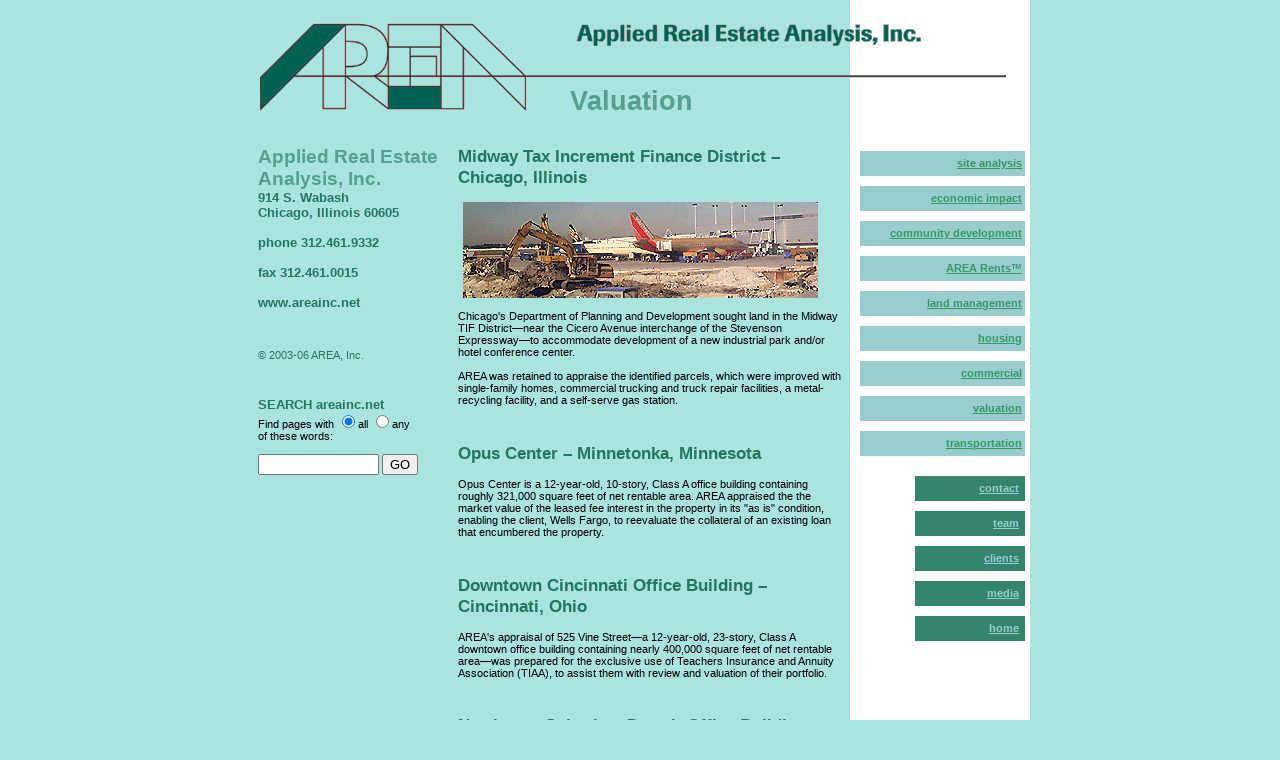

--- FILE ---
content_type: text/html
request_url: http://areainc.net/valuation_2_projects.htm
body_size: 5560
content:
<HTML>
<HEAD>

<TITLE>Applied Real Estate Analysis, Inc.: Valuation Reporting</TITLE>
<META NAME="keywords" CONTENT="AREA, Inc., applied real estate analysis, inc., chicago, illinois, maxine v. mitchell, real estate consulting, policy, planning, city, urban real estate, market, feasibility, research, economic impact, development, housing, revitalization, land management, asset management, design, real estate valuation, transportation analysis, site, retail, community development, community redevelopment, metro, tax increment financing, tif, AREA Rents&#153;, rent reasonableness">
<META NAME="description" CONTENT="Applied Real Estate Analysis, Inc., a multidisciplinary real estate consulting firm, offers professional services and expertise to public- and private-sector clients across the US.  AREA's broad experience includes: site-specific market and financial analysis; fiscal and economic impact studies; community development and revitalization&#8212;strategy design and evaluation; land management and real estate portfolio evaluation; housing program research, planning, and design; commercial development and revitalization assessments; valuation services; and transportation-related analysis.">
<META NAME="copyright" CONTENT="All original website contents Copyright 2003-2006 Applied Real Estate Analysis, Inc. Updated 3/13/06.">
<META NAME="author" CONTENT="Website design and development by duografix.">

<LINK REL=stylesheet HREF="style.css" TYPE="text/css">

</HEAD>

<BODY  LEFTMARGIN=0 RIGHTMARGIN=0 TOPMARGIN=0 MARGINWIDTH=0 MARGINHEIGHT=0 bgcolor="#AAE4DF"  LINK="#CCFFFF" ALINK="#CCFFFF" VLINK="#CCFFFF">

<CENTER>

<!-- TOP HEADER TABLE -->

<TABLE WIDTH=780 CELLSPACING=0 CELLPADDING=0 BORDER=0>
<TR>
<TD ROWSPAN=2 WIDTH=280 HEIGHT=125 bgcolor="#AAE4DF" ALIGN=left VALIGN=top><IMG SRC="images/inheadA.gif" WIDTH=280 HEIGHT=125 VALIGN=top><BR><IMG SRC="images/shimtrans15.gif" WIDTH=37 HEIGHT=21  ALIGN=left VALIGN=bottom></TD>
<TD WIDTH=320  HEIGHT=86 bgcolor="#AAE4DF" ALIGN=center VALIGN=top><IMG SRC="images/inheadB2.gif" WIDTH=320 HEIGHT=85 VALIGN=top></TD>
<TD WIDTH=180 HEIGHT=86 BGCOLOR="#FFFFFF" ALIGN=left VALIGN=top><IMG SRC="images/inheadC3.gif" WIDTH=180 HEIGHT=86 VALIGN=top></TD>
</TR>
<TR>
<TD WIDTH=320 HEIGHT=39 ALIGN=left VALIGN=top><IMG SRC="images/shimtrans15.gif" WIDTH=37 HEIGHT=60  ALIGN=left VALIGN=top><SPAN CLASS=hdr4>Valuation</SPAN></TD>
<TD WIDTH=180 HEIGHT=39 BGCOLOR="#FFFFFF" ALIGN=left VALIGN=top><IMG SRC="images/shimtrans15.gif" WIDTH=45 HEIGHT=60  ALIGN=left VALIGN=top></TD>
</TR>
</TABLE>

<!-- CENTER BODY TABLE with columns incl tables -->

<TABLE WIDTH=780 CELLSPACING=0 CELLPADDING=0 BORDER=0>

<TR>
<TD WIDTH=200 VALIGN=top  bgcolor="#AAE4DF" ALIGN=left VALIGN=top>
<TABLE WIDTH=200 CELLSPACING=0 CELLPADDING=0 BORDER=0>
<TR>
<!--
ADJUST FOLLOWING TWO SHIMS ACC TO HEIGHT OF CENTER COLUMN CONTENT TEXT & ITS SHIMS 
-->
<TD WIDTH=200 ALIGN=left VALIGN=top><IMG SRC="images/shimtrans15.gif" WIDTH=5 HEIGHT=425  ALIGN=left VALIGN=top><IMG SRC="images/shimtrans15.gif" WIDTH=5 HEIGHT=425  ALIGN=right VALIGN=top><SPAN CLASS=hdr5>Applied Real Estate Analysis, Inc.<BR></SPAN>
<span class=midgreen>
914 S. Wabash<BR>
Chicago, Illinois 60605<BR><BR>
phone 312.461.9332<BR><BR>
fax 312.461.0015<BR><BR>
www.areainc.net<BR><BR>
</span>
<SPAN class=midgreentiny>
<BR><BR>&#169 2003-06 AREA, Inc.
</SPAN>
<BR><BR><BR>
<SPAN CLASS=inside>
<FORM NAME="search" METHOD="GET" ACTION="search_results.shtml">
</SPAN>
<SPAN CLASS=midgreen>
SEARCH areainc.net
</SPAN>
<SPAN CLASS=inside>
<BR>Find pages with <INPUT TYPE="RADIO" NAME="booltype" VALUE="and" CHECKED>all <INPUT TYPE="RADIO" NAME="booltype" VALUE="or">any<BR>of these words:<BR><BR>
<INPUT TYPE="TEXT" NAME="keywords" SIZE="13" MAXLENGTH="120">
<INPUT TYPE="SUBMIT" NAME="submit" VALUE="GO"><BR><BR>
</SPAN>
</TD>
</TR>
</TABLE>
</TD>
<!--
ADJUST HEIGHT OF FOLLOWING SHIMS ACC TO LENGTH OF CENTER COLUMN CONTENT TEXT 
-->
<TD WIDTH=400 VALIGN=top bgcolor="#AAE4DF" ALIGN=left VALIGN=top><IMG SRC="images/shimtrans15.gif" WIDTH=5 HEIGHT=2260  ALIGN=left VALIGN=top><IMG SRC="images/shimtrans15.gif" WIDTH=5 HEIGHT=2260  ALIGN=right VALIGN=top><A NAME="tif"><H2>Midway Tax Increment Finance District &#8211; Chicago, Illinois</H2></A>
<SPAN CLASS=inside>
<IMG SRC="images/Valuation_midway.gif" WIDTH=355 HEIGHT=96 ALIGN=center HSPACE=5><BR><BR>Chicago's Department of Planning and Development sought land in the Midway TIF District&#8212;near the Cicero Avenue interchange of the Stevenson Expressway&#8212;to accommodate development of a new industrial park and/or hotel conference center.<BR><BR>
AREA was retained to appraise the identified parcels, which were improved with single-family homes, commercial trucking and truck repair facilities, a metal-recycling facility, and a self-serve gas station.<BR><BR></SPAN>

<A NAME="minn"><IMG SRC="images/shimtrans15.gif" WIDTH=125 HEIGHT=10  ALIGN=center></A><H2>Opus Center &#8211; Minnetonka, Minnesota</H2>
<SPAN CLASS=inside>Opus Center is a 12-year-old, 10-story, Class A office building containing roughly 321,000 square feet of net rentable area.  AREA appraised the the market value of the leased fee interest in the property in its "as is" condition, enabling the client, Wells Fargo, to reevaluate the collateral of an existing loan that encumbered the property.<BR><BR>
</SPAN>

<A NAME="cincy"><IMG SRC="images/shimtrans15.gif" WIDTH=125 HEIGHT=10  ALIGN=center></A><H2>Downtown Cincinnati Office Building &#8211; Cincinnati, Ohio</H2>
<SPAN CLASS=inside>AREA's appraisal of 525 Vine Street&#8212;a 12-year-old, 23-story, Class A downtown office building containing nearly 400,000 square feet of net rentable area&#8212;was prepared for the exclusive use of Teachers Insurance and Annuity Association (TIAA), to assist them with review and valuation of their portfolio.<BR><BR>
</SPAN>

<A NAME="detroit"><IMG SRC="images/shimtrans15.gif" WIDTH=125 HEIGHT=10  ALIGN=center></A><H2>Northwest Suburban Detroit Office Building &#8211; Bloomfield Hills, Michigan</H2>
<SPAN CLASS=inside>AREA prepared an appraisal on this 10-year-old suburban Detroit Class A office building to assist the prospective lender&#8212;Teachers Insurance and Annuity Association&#8212;with review and valuation of the collateral underlying its potential first mortgage position.<BR><BR>
</SPAN>

<A NAME="blue"><IMG SRC="images/shimtrans15.gif" WIDTH=125 HEIGHT=10  ALIGN=center></A><H2>Chicago Transit Authority (CTA) Blue Line Rapid Transit Project &#8211; Chicago, Illinois</H2>
<SPAN CLASS=inside>CTA plans for renovating the Douglas extension of the Blue Line called for acquisition of 20 properties<IMG SRC="images/Valuation_ctablue.gif" WIDTH=175 HEIGHT=116 ALIGN=right HSPACE=5 VSPACE=7> adjacent to the line's vintage elevated stations. AREA, as subcontractor to T.Y. Lin International Bascor, prepared full narrative appraisal reports on the affected parcels, which included vacant lots, two-flats, store-front apartment buildings, and commercial buildings. All but two involved full takings. The CTA was successful in negotiating the acquisitions and is currently in the process of renovating and expanding the stations.<BR><BR>
</SPAN>

<A NAME="sky"><IMG SRC="images/shimtrans15.gif" WIDTH=125 HEIGHT=10  ALIGN=center></A><H2>Chicago Skyway Tollway (I-90) Road-Widening Project &#8211; Chicago, Illinois</H2>
<SPAN CLASS=inside><IMG SRC="images/Valuation_skyway.gif" WIDTH=360 HEIGHT=129  ALIGN=center><BR><BR>On a team assembled to assist Chicago's Department of Transportation with the acquisition, planning, engineering, and construction needed for widening of the Skyway, AREA prepared Illinois Department of Transportation (IDOT) form appraisal reports on 10 parcels that abutted the existing right-of-way. The reports were used in negotiations with property owners to compensate them fairly for partial takings, permanent easements, and temporary construction easements.<BR><BR>
</SPAN>

<A NAME="otherval"><IMG SRC="images/shimtrans15.gif" WIDTH=125 HEIGHT=10  ALIGN=center></A><H2>Other selected valuation reports:</H2>

<SPAN CLASS=inside>
<UL type=disc>
<LI>Various residential, commercial and industrial properties, appraised on an as-needed basis to assist the Chicago Housing Authority (CHA) with dispositions and lease negotiations. 

<LI>Properties located in the Illinois Medical District on Chicago's Near West Side. 

<LI>Insurable value estimate of a suburban Chicago church, including all furniture, fixtures and equipment.

<LI>Analysis of license fees and associated contract terms for rooftop antennas (and associated transmitting and receiving equipment) for downtown Chicago.

<LI>Rent comparability studies (RCS), conducted in accordance with HUD guidelines, on numerous apartment holdings throughout  Illinois.

<LI>Historic easement donations on a variety of office buildings and other properties, including a resort near French Lick, Indiana. 

<LI>Support to legal counsel concerning the appeal of ad valorem assessment of a 1,036,845-square-foot office building in downtown Chicago. 

<LI>A proposed corporate headquarters office facility in west suburban Chicago. 

<LI>Two strip shopping centers in Connecticut, for a Resolution Trust Corporation asset manager. 

<LI>New Orleans Center, an office, hotel, and retail mixed-use facility in downtown New Orleans. 

<LI>The Hyatt Hotel located in the Denver Tech Center. 

<LI>A 81,596-square-foot neighborhood shopping center, appraised as litigation support to legal counsel representing the lender (a major insurance company) in the mortgagor's bankruptcy proceedings. 

<LI>Proposed conversion of a 246-unit motel (near O'Hare International Airport) to a 216-unit congregate-living facility: value estimates of the facility in "as is" condition and upon completion at the forecasted date of stabilized occupancy. 

<LI>A 485-bed skilled-care nursing facility located in west suburban Chicago. 

<LI>Assistance to the lender in evaluating the collateral of a loan that was in default on a 124-unit apartment complex located in suburban Chicago.

<LI>A 100-year-old industrial loft building located on Chicago's Near West Side, valued for a bindery company that had occupied the building for over 60 years; highest and best use was deemed to be conversion of the building for residential use. 

<LI>Ongoing support to U.S. Equities to assist in lease negotiations and disposition of various properties and vacant parcels on behalf the Chicago Board of Education.  

<LI>Valuation of properties along the abandoned Conrail right-of-way on Chicago's South Side for the City's Department of Transportation.  AREA also provided support in the negotiations to acquire this roughly seven-mile-long corridor, which the City intends to convert into a bicycle path. <BR><BR></UL>
</SPAN>

</TD>
<!--
RIGHTHAND COLUMN WITH NAV MENU BOXES
-->
<TD WIDTH=180 BGCOLOR="#FFFFFF" ALIGN=right VALIGN=top>

<TABLE WIDTH=180 CELLSPACING=0 CELLPADDING=0 BORDER=0 BGCOLOR="#FFFFFF">
<TR>
<TD WIDTH=10 HEIGHT=5 BGCOLOR="#FFFFFF"></TD>
<TD WIDTH=165 HEIGHT=5 BGCOLOR="#FFFFFF"></TD>
<TD WIDTH=5 HEIGHT=5 BGCOLOR="#FFFFFF"></TD>
</TR>

<!-- LIGHT LINKS -->

<TR>
<TD WIDTH=10 HEIGHT=25 BGCOLOR="#FFFFFF" ALIGN=center VALIGN=center></TD>
<TD WIDTH=165 HEIGHT=25 BGCOLOR="#99CCCC" ALIGN=right VALIGN=middle>
<SPAN CLASS=contSMLSTLNX>
<A HREF="siteanalysis.htm"><FONT COLOR="#339966">site analysis</A></FONT>&nbsp;</SPAN>
</TD>
<TD WIDTH=5 HEIGHT=25 BGCOLOR="#FFFFFF"></TD>
</TR>

<TR>
<TD WIDTH=10 HEIGHT=10 BGCOLOR="#FFFFFF"></TD>
<TD WIDTH=165 HEIGHT=10 BGCOLOR="#FFFFFF"></TD>
<TD WIDTH=5 HEIGHT=10 BGCOLOR="#FFFFFF"></TD>
</TR>

<TR>
<TD WIDTH=10 HEIGHT=25 BGCOLOR="#FFFFFF" ALIGN=center VALIGN=center></TD>
<TD WIDTH=165 HEIGHT=25 BGCOLOR="#99CCCC" ALIGN=right VALIGN=middle>
<SPAN CLASS=contSMLSTLNX>
<A HREF="impact.htm"><FONT COLOR="#339966">economic impact</A></FONT>&nbsp;</SPAN>
</TD>
<TD WIDTH=5 HEIGHT=25 BGCOLOR="#FFFFFF"></TD>
</TR>

<TR>
<TD WIDTH=10 HEIGHT=10 BGCOLOR="#FFFFFF"></TD>
<TD WIDTH=165 HEIGHT=10 BGCOLOR="#FFFFFF"></TD>
<TD WIDTH=5 HEIGHT=10 BGCOLOR="#FFFFFF"></TD>
</TR>

<TR>
<TD WIDTH=10 HEIGHT=25 BGCOLOR="#FFFFFF" ALIGN=center VALIGN=center>
</TD>
<TD WIDTH=165 HEIGHT=25 BGCOLOR="#99CCCC" ALIGN=right VALIGN=middle>
<SPAN CLASS=littleINLNX><A HREF="community.htm"><FONT COLOR="#339966">community development</A></FONT>&nbsp;</SPAN>
</TD>
<TD WIDTH=5 HEIGHT=25 BGCOLOR="#FFFFFF"></TD>
</TR>

<TR>
<TD WIDTH=10 HEIGHT=10 BGCOLOR="#FFFFFF"></TD>
<TD WIDTH=165 HEIGHT=10 BGCOLOR="#FFFFFF"></TD>
<TD WIDTH=5 HEIGHT=10 BGCOLOR="#FFFFFF"></TD>
</TR>

<TR>
<TD WIDTH=10 HEIGHT=25 BGCOLOR="#FFFFFF" ALIGN=center VALIGN=center>
</TD>
<TD WIDTH=165 HEIGHT=25 BGCOLOR="#99CCCC" ALIGN=right VALIGN=middle>
<SPAN CLASS=littleINLNX><A HREF="rentrsnblness.htm"><FONT COLOR="#339966">AREA Rents&#153;</A></FONT>&nbsp;</SPAN>
</TD>
<TD WIDTH=5 HEIGHT=25 BGCOLOR="#FFFFFF"></TD>
</TR>

<TR>
<TD WIDTH=10 HEIGHT=10 BGCOLOR="#FFFFFF"></TD>
<TD WIDTH=165 HEIGHT=10 BGCOLOR="#FFFFFF"></TD>
<TD WIDTH=5 HEIGHT=10 BGCOLOR="#FFFFFF"></TD>
</TR>

<TR>
<TD WIDTH=10 HEIGHT=25 BGCOLOR="#FFFFFF" ALIGN=center VALIGN=center>
</TD>
<TD WIDTH=165 HEIGHT=25 BGCOLOR="#99CCCC" ALIGN=right VALIGN=middle>
<SPAN CLASS=contSMLSTLNX>
<A HREF="landmngt.htm"><FONT COLOR="#339966">land management</A></FONT>&nbsp;</SPAN>
</TD>
<TD WIDTH=5 HEIGHT=25 BGCOLOR="#FFFFFF"></TD>
</TR>

<TR>
<TD WIDTH=10 HEIGHT=10 BGCOLOR="#FFFFFF"></TD>
<TD WIDTH=165 HEIGHT=10 BGCOLOR="#FFFFFF"></TD>
<TD WIDTH=5 HEIGHT=10 BGCOLOR="#FFFFFF"></TD>
</TR>

<TR>
<TD WIDTH=10 HEIGHT=25 BGCOLOR="#FFFFFF" ALIGN=center VALIGN=center>
</TD>
<TD WIDTH=165 HEIGHT=25 BGCOLOR="#99CCCC" ALIGN=right VALIGN=middle>
<SPAN CLASS=contSMLSTLNX>
<A HREF="housing.htm"><FONT COLOR="#339966">housing</A></FONT>&nbsp;</SPAN>
</TD>
<TD WIDTH=5 HEIGHT=25 BGCOLOR="#FFFFFF"></TD>
</TR>

<TR>
<TD WIDTH=10 HEIGHT=10 BGCOLOR="#FFFFFF"></TD>
<TD WIDTH=165 HEIGHT=10 BGCOLOR="#FFFFFF"></TD>
<TD WIDTH=5 HEIGHT=10 BGCOLOR="#FFFFFF"></TD>
</TR>

<TR>
<TD WIDTH=10 HEIGHT=25 BGCOLOR="#FFFFFF" ALIGN=center VALIGN=center>
</TD>
<TD WIDTH=165 HEIGHT=25 BGCOLOR="#99CCCC" ALIGN=right VALIGN=middle>
<SPAN CLASS=contSMLSTLNX>
<A HREF="commercial.htm"><FONT COLOR="#339966">commercial</A></FONT>&nbsp;</SPAN>
</TD>
<TD WIDTH=5 HEIGHT=25 BGCOLOR="#FFFFFF"></TD>
</TR>

<TR>
<TD WIDTH=10 HEIGHT=10 BGCOLOR="#FFFFFF"></TD>
<TD WIDTH=165 HEIGHT=10 BGCOLOR="#FFFFFF"></TD>
<TD WIDTH=5 HEIGHT=10 BGCOLOR="#FFFFFF"></TD>
</TR>

<TR>
<TD WIDTH=10 HEIGHT=25 BGCOLOR="#FFFFFF" ALIGN=center VALIGN=center>
</TD>
<TD WIDTH=165 HEIGHT=25 BGCOLOR="#99CCCC" ALIGN=right VALIGN=middle>
<SPAN CLASS=contSMLSTLNX><A HREF="valuation.htm"><FONT COLOR="#339966">valuation</A></FONT>&nbsp;</SPAN>
</TD>
<TD WIDTH=5 HEIGHT=25 BGCOLOR="#FFFFFF"></TD>
</TR>

<TR>
<TD WIDTH=10 HEIGHT=10 BGCOLOR="#FFFFFF"></TD>
<TD WIDTH=165 HEIGHT=10 BGCOLOR="#FFFFFF"></TD>
<TD WIDTH=5 HEIGHT=10 BGCOLOR="#FFFFFF"></TD>
</TR>

<TR>
<TD WIDTH=10 HEIGHT=25 BGCOLOR="#FFFFFF" ALIGN=center VALIGN=center>
</TD>
<TD WIDTH=165 HEIGHT=25 BGCOLOR="#99CCCC" ALIGN=right VALIGN=middle>
<SPAN CLASS=contSMLSTLNX><A HREF="transport.htm"><FONT COLOR="#339966">transportation</A></FONT>&nbsp;</SPAN>
</TD>
<TD WIDTH=5 HEIGHT=25 BGCOLOR="#FFFFFF"></TD>
</TR>


<!-- LEVEL BREAK DBL SPACE -->

<TR>
<TD WIDTH=10 HEIGHT=10 BGCOLOR="#FFFFFF"></TD>
<TD WIDTH=165 HEIGHT=10 BGCOLOR="#FFFFFF"></TD>
<TD WIDTH=5 HEIGHT=10 BGCOLOR="#FFFFFF"></TD>
</TR>

<TR>
<TD WIDTH=10 HEIGHT=10 BGCOLOR="#FFFFFF"></TD>
<TD WIDTH=165 HEIGHT=10 BGCOLOR="#FFFFFF"></TD>
<TD WIDTH=5 HEIGHT=10 BGCOLOR="#FFFFFF"></TD>
</TR>
</TABLE>
<!-- DARK LINKS -->

<TABLE WIDTH=180 CELLSPACING=0 CELLPADDING=0 BORDER=0 BGCOLOR="#FFFFFF">  <!-- 205 wide -->
<TR>
<TD WIDTH=30 HEIGHT=25 BGCOLOR="#FFFFFF" ALIGN=center VALIGN=middle></TD>  <!-- 52 w  -->
<TD WIDTH=35 HEIGHT=25 BGCOLOR="#35846E" ALIGN=left VALIGN=top><IMG SRC="images/shimwhite15.gif" WIDTH=35 HEIGHT=25></TD>  <!-- img 37 w -->
<TD WIDTH=110 HEIGHT=25 BGCOLOR="#35846E" ALIGN=right VALIGN=middle>
<SPAN CLASS=littleINLNX>
<A HREF="contact.htm"><FONT COLOR="#99CCCC">contact</A></FONT>&nbsp;&nbsp;
</SPAN>
</TD>
<TD WIDTH=5 HEIGHT=25 BGCOLOR="#FFFFFF"></TD>
</TR>
<TR>
<TD WIDTH=30 HEIGHT=10 BGCOLOR="#FFFFFF"></TD>
<TD WIDTH=35 HEIGHT=10 BGCOLOR="#FFFFFF"></TD>
<TD WIDTH=110 HEIGHT=10 BGCOLOR="#FFFFFF"></TD>
<TD WIDTH=5 HEIGHT=10 BGCOLOR="#FFFFFF"></TD>
</TR>
</TABLE>

<TABLE WIDTH=180 CELLSPACING=0 CELLPADDING=0 BORDER=0 BGCOLOR="#FFFFFF">
<TR>
<TD WIDTH=30 HEIGHT=25 BGCOLOR="#FFFFFF" ALIGN=center VALIGN=middle></TD>
<TD WIDTH=35 HEIGHT=25 BGCOLOR="#35846E" ALIGN=left VALIGN=top><IMG SRC="images/shimwhite15.gif" WIDTH=35 HEIGHT=25></TD>
<TD WIDTH=110 HEIGHT=25 BGCOLOR="#35846E" ALIGN=right VALIGN=middle>
<SPAN CLASS=littleINLNX>
<A HREF="team.htm"><FONT COLOR="#99CCCC">team</A></FONT>&nbsp;&nbsp;
</SPAN>
</TD>
<TD WIDTH=5 HEIGHT=25 BGCOLOR="#FFFFFF"></TD>
</TR>
<TR>
<TD WIDTH=30 HEIGHT=10 BGCOLOR="#FFFFFF"></TD>
<TD WIDTH=35 HEIGHT=10 BGCOLOR="#FFFFFF"></TD>
<TD WIDTH=110 HEIGHT=10 BGCOLOR="#FFFFFF"></TD>
<TD WIDTH=5 HEIGHT=10 BGCOLOR="#FFFFFF"></TD>
</TR>
</TABLE>

<TABLE WIDTH=180 CELLSPACING=0 CELLPADDING=0 BORDER=0 BGCOLOR="#FFFFFF">
<TR>
<TD WIDTH=30 HEIGHT=25 BGCOLOR="#FFFFFF" ALIGN=center VALIGN=middle></TD>
<TD WIDTH=35 HEIGHT=25 BGCOLOR="#35846E" ALIGN=left VALIGN=top><IMG SRC="images/shimwhite15.gif" WIDTH=35 HEIGHT=25></TD>
<TD WIDTH=110 HEIGHT=25 BGCOLOR="#35846E" ALIGN=right VALIGN=middle>
<SPAN CLASS=littleINLNX>
<A HREF="clients.htm"><FONT COLOR="#99CCCC">clients</A></FONT>&nbsp;&nbsp;
</SPAN>
</TD>
<TD WIDTH=5 HEIGHT=25 BGCOLOR="#FFFFFF"></TD>
</TR>
<TR>
<TD WIDTH=30 HEIGHT=10 BGCOLOR="#FFFFFF"></TD>
<TD WIDTH=35 HEIGHT=10 BGCOLOR="#FFFFFF"></TD>
<TD WIDTH=110 HEIGHT=10 BGCOLOR="#FFFFFF"></TD>
<TD WIDTH=5 HEIGHT=10 BGCOLOR="#FFFFFF"></TD>
</TR>
</TABLE>

<TABLE WIDTH=180 CELLSPACING=0 CELLPADDING=0 BORDER=0 BGCOLOR="#FFFFFF">
<TR>
<TD WIDTH=30 HEIGHT=25 BGCOLOR="#FFFFFF" ALIGN=center VALIGN=middle></TD>
<TD WIDTH=35 HEIGHT=25 BGCOLOR="#35846E" ALIGN=left VALIGN=top><IMG SRC="images/shimwhite15.gif" WIDTH=35 HEIGHT=25></TD>
<TD WIDTH=110 HEIGHT=25 BGCOLOR="#35846E" ALIGN=right VALIGN=middle>
<SPAN CLASS=littleINLNX>
<A HREF="media.htm"><FONT COLOR="#99CCCC">media</A></FONT>&nbsp;&nbsp;
</SPAN>
</TD>
<TD WIDTH=5 HEIGHT=25 BGCOLOR="#FFFFFF"></TD>
</TR>
<TR>
<TD WIDTH=30 HEIGHT=10 BGCOLOR="#FFFFFF"></TD>
<TD WIDTH=35 HEIGHT=10 BGCOLOR="#FFFFFF"></TD>
<TD WIDTH=110 HEIGHT=10 BGCOLOR="#FFFFFF"></TD>
<TD WIDTH=5 HEIGHT=10 BGCOLOR="#FFFFFF"></TD>
</TR>
</TABLE>

<TABLE WIDTH=180 CELLSPACING=0 CELLPADDING=0 BORDER=0 BGCOLOR="#FFFFFF" >
<TR>
<TD WIDTH=30 HEIGHT=25 BGCOLOR="#FFFFFF" ALIGN=center VALIGN=middle></TD>
<TD WIDTH=35 HEIGHT=25 BGCOLOR="#35846E" ALIGN=left VALIGN=top><IMG SRC="images/shimwhite15.gif" WIDTH=35 HEIGHT=25></TD>
<TD WIDTH=110 HEIGHT=25 BGCOLOR="#35846E" ALIGN=right VALIGN=middle>
<SPAN CLASS=littleINLNX>
<A HREF="index.htm"><FONT COLOR="#99CCCC">home</A></FONT>&nbsp;&nbsp;
</SPAN>
</TD>
<TD WIDTH=5 HEIGHT=25 BGCOLOR="#FFFFFF"></TD>
</TR>
</TABLE>

<!--
ADJUST FOLLOWING SHIM ACCORDING TO HEIGHT OF CENTER COLUMN, TO SPACE BETWEEN CONTENT AND BOTTOM MATTER (ie, nav menu bar) ACC TO PAGE LENGTH
-->

<TABLE WIDTH=180 CELLSPACING=0 CELLPADDING=0 BORDER=0 BGCOLOR="#FFFFFF" >
<TR>
<TD WIDTH=180 VALIGN=bottom>
<IMG SRC="images/shimtrans15.gif" WIDTH=50 HEIGHT=1570 ALIGN=center>
</TD>
</TR>
</TABLE>


<TABLE WIDTH=180 CELLSPACING=0 CELLPADDING=0 BORDER=0 BGCOLOR="#FFFFFF">
<TR>
<TD WIDTH=180 ALIGN=right VALIGN=bottom>
<IMG SRC="images/buildingsFtop2c.gif" WIDTH=174 HEIGHT=254  ALIGN=left VALIGN=bottom>
</TD>
</TR>
</TABLE>

</TD>
</TR>

</TABLE>

<TABLE WIDTH=780 HEIGHT=61 CELLSPACING=0 CELLPADDING=0 BORDER=0 BGCOLOR="#AAE4DF">
<TR>
<TD WIDTH=200 HEIGHT=61 VALIGN=bottom>
<IMG SRC="images/shimtrans15.gif" WIDTH=5 HEIGHT=61  ALIGN=left VALIGN=top><IMG SRC="images/b_and_w/pillar1.gif" WIDTH=44 HEIGHT=61 VALIGN=bottom><IMG SRC="images/shimtrans15.gif" WIDTH=6 HEIGHT=61><IMG SRC="images/b_and_w/columns.gif" WIDTH=86 HEIGHT=61><IMG SRC="images/shimtrans15.gif" WIDTH=6 HEIGHT=61><IMG SRC="images/b_and_w/pillar2.gif" WIDTH=44 HEIGHT=61>
</TD>
<TD WIDTH=400 HEIGHT=61></TD>
<TD WIDTH=180 HEIGHT=61 BGCOLOR="#FFFFFF" VALIGN=top><IMG SRC="images/buildingsFbot2c.gif" WIDTH=173 HEIGHT=61 ALIGN=left VALIGN=bottom></TD>
</TR>
</TABLE>


<!-- BOTTOM NAV TABLE -->

<TABLE WIDTH=780 CELLSPACING=0 CELLPADDING=0 BORDER=0 BGCOLOR="#AAE4DF">
<TR>

<TD WIDTH=1 HEIGHT=25 ALIGN=left BGCOLOR="#AAE4DF">
<IMG SRC="images/shimtrans15.gif" WIDTH=1 HEIGHT=25 ALIGN=left VALIGN=top>
</TD>

<TD WIDTH=775 HEIGHT=29 ALIGN=right VALIGN=top bgcolor="#CCFFFF">

<MAP NAME="botmA">  <!-- valign=top  BGCOLOR="#536C60" -->
<AREA SHAPE="rect" COORDS="0, 0, 76, 25" HREF="siteanalysis.htm">
<AREA SHAPE="rect" COORDS="77, 1, 175, 25" HREF="impact.htm">
<AREA SHAPE="rect" COORDS="176, 1, 309, 25" HREF="community.htm">
<AREA SHAPE="rect" COORDS="310, 1, 390, 25" HREF="rentrsnblness.htm">
<AREA SHAPE="rect" COORDS="391, 1, 492, 25" HREF="landmngt.htm">
<AREA SHAPE="rect" COORDS="493, 1, 551, 25" HREF="housing.htm">
<AREA SHAPE="rect" COORDS="552, 1, 625, 25" HREF="commercial.htm">
<AREA SHAPE="rect" COORDS="626, 1, 686, 25" HREF="valuation.htm">
<AREA SHAPE="rect" COORDS="687, 1, 769, 25" HREF="transport.htm"> 
<AREA SHAPE="rect" COORDS="500, 26, 574, 50" HREF="contact.htm">
<AREA SHAPE="rect" COORDS="575, 26, 619, 50" HREF="team.htm">
<AREA SHAPE="rect" COORDS="620, 26, 668, 50" HREF="clients.htm">
<AREA SHAPE="rect" COORDS="669, 26, 718, 50" HREF="media.htm">
<AREA  SHAPE="rect" COORDS="719, 26, 769, 50" HREF="index.htm">
</MAP>
<IMG SRC="images/botbar-unum7.gif" WIDTH=769 HEIGHT=50 USEMAP="#botmA" ISMAP style="color: rgb(205, 255, 255);"></TD>
</TD>
</TR>
</TABLE>

</CENTER>
<!-- WiredMinds eMetrics tracking with Enterprise Edition V5.4 START -->
<script type='text/javascript' src='https://count.carrierzone.com/app/count_server/count.js'></script>
<script type='text/javascript'><!--
wm_custnum='1e5ad6b23f4b02d1';
wm_page_name='valuation_2_projects.htm';
wm_group_name='/services/webpages/a/r/areainc.net/public';
wm_campaign_key='campaign_id';
wm_track_alt='';
wiredminds.count();
// -->
</script>
<!-- WiredMinds eMetrics tracking with Enterprise Edition V5.4 END -->
</BODY>
</HTML>

--- FILE ---
content_type: text/css
request_url: http://areainc.net/style.css
body_size: 559
content:
BODY {background:#99CCCCC}

A:link {color:#536C60}

A:visited {color:#536C60}

A:active {color:#536C60}

H1 {text-align:left;color:#336666;font:bold 14pt "Verdana", "Helvetica", "sans-serif"}

H1 EM {text-align:left;color:#006666;font:bold 12pt "Verdana", "Helvetica", "sans-serif"}

H2 {text-align:left;color:#24775E;font:bold 13pt "Verdana", "Helvetica", "sans-serif"}

H3 {text-align:left;color:#24775E;font:bold 15pt "Verdana", "Helvetica", "sans-serif"}

H4 {text-align:left;color:#56A08E;font:bold 20pt "Verdana", "Helvetica", "sans-serif"}

H5 {text-align:left;color:#56A08E;font:bold 14pt "Verdana", "Helvetica", "sans-serif"}

H6 {text-align:left;color:#56A08E;font:bold 12pt "Verdana", "Helvetica", "sans-serif"}

<!--
NOTE that H tags also add space around title both above & below, make it hard/impossible to justify in tight fits
-->


SPAN.cont {text-align:left;color:#006666;font:bold 12pt "Verdana", "Helvetica", "sans-serif"}

SPAN.LNX {text-align:right;color:#339966;font:bold 8pt "Verdana", "Helvetica", "sans-serif"}

SPAN.contLNX {text-align:center;color:#006666;font:bold 12pt "Verdana", "Helvetica", "sans-serif"}

SPAN.contSMLNX {text-align:right;color:#006666;font:bold 10pt "Verdana", "Helvetica", "sans-serif"}

SPAN.contSMLSTLNX {text-align:right;color:#35846E;font:bold 8pt "Verdana", "Helvetica", "sans-serif"}

SPAN.mid {text-align:left;color:#006666;font:bold 10pt "Verdana", "Helvetica", "sans-serif"}

SPAN.midlite {text-align:left;color:#006666;font:bold 9pt "Verdana", "Helvetica", "sans-serif"}

SPAN.midgreen {text-align:left;color:#24775E;font:bold 10pt "Verdana", "Helvetica", "sans-serif"}

SPAN.midgreentiny {text-align:left;color:#24775E;font:normal 8pt "Verdana", "Helvetica", "sans-serif"}

SPAN.head {text-align:left;color:#24775E;font:bold 13pt "Verdana", "Helvetica", "sans-serif"}

SPAN.hdr4 {color:#56A08E;font:bold 20pt "Verdana", "Helvetica", "sans-serif"}

SPAN.hdr5 {color:#56A08E;font:bold 14pt "Verdana", "Helvetica", "sans-serif"}

SPAN.hdr6 {color:#56A08E;font:bold 17pt "Verdana", "Helvetica", "sans-serif"}

SPAN.smbold {text-align:left;color:#006666;font:bold 7pt "Verdana", "Helvetica", "sans-serif"}

SPAN.little {text-align:left;color:#006666;font:bold 7pt "Verdana", "Helvetica", "sans-serif"}

SPAN.littleLNX {text-align:right;color:#006666;font:bold 7pt "Verdana", "Helvetica", "sans-serif"}

SPAN.littleLNX2 {text-align:right;color:#006666;font:normal 7pt "Verdana", "Helvetica", "sans-serif"}

SPAN.littleINLNX {text-align:right;color:#006666;font:bold 8pt "Verdana", "Helvetica", "sans-serif"}

SPAN.littleINLNX2 {text-align:right;color:#006666;font:normal 8pt "Verdana", "Helvetica", "sans-serif"}

SPAN.tiny {text-align:left;color:#000000;font:normal 7pt "Verdana", "Helvetica", "sans-serif"}

SPAN.inside {text-align:left;color:#000000;font: 8pt "Verdana", "Helvetica", "sans-serif"}

SPAN.inbold {color:#000000;font:bold 8pt "Verdana", "Helvetica", "sans-serif"}


<!--
99CCCC
FFCC66
FF0033
-->